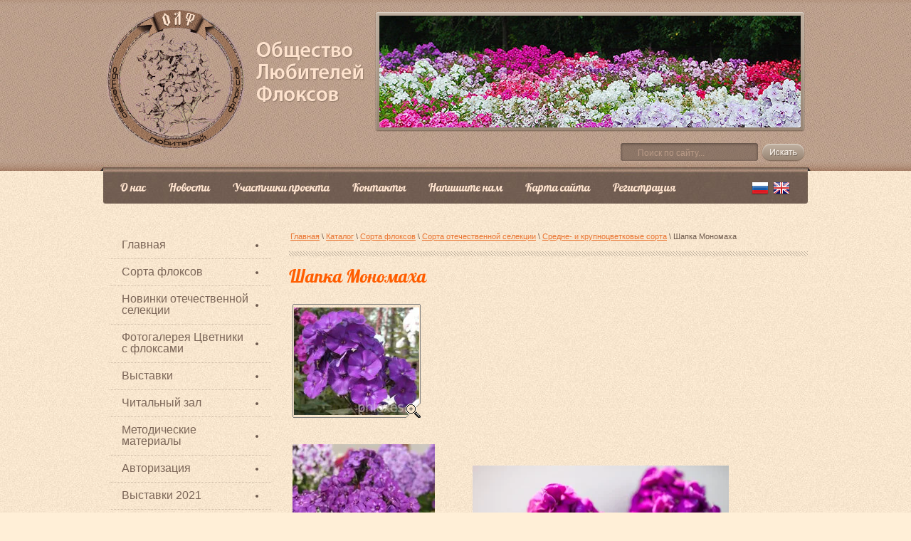

--- FILE ---
content_type: text/html; charset=utf-8
request_url: https://phloxes.ru/catalogue/product/shapka-monomaha
body_size: 6829
content:
      <!doctype html>
<!--[if lt IE 7]> <html class="no-js lt-ie9 lt-ie8 lt-ie7" lang="ru"> <![endif]-->
<!--[if IE 7]>    <html class="no-js lt-ie9 lt-ie8" lang="ru"> <![endif]-->
<!--[if IE 8]>    <html class="no-js lt-ie9" lang="ru"> <![endif]-->
<!--[if gt IE 8]><!--> 
<html class="no-js" lang="ru"> <!--<![endif]-->
<head>
<meta name="robots" content="all"/>
<meta http-equiv="Content-Type" content="text/html; charset=UTF-8" />
<title>Шапка Мономаха Средне- и крупноцветковые сорта Сорта отечественной селекции Сорта флоксов Каталог Общество Любителей Флоксов</title>
<meta name="description" content="Шапка Мономаха Средне- и крупноцветковые сорта Сорта отечественной селекции Сорта флоксов Мы рады приветствовать вас на сайте Общества Любителей Флоксов. Наша база фотографий и описаний сортов флоксов постоянно пополняется актуальными данными. Особое внимание новинкам отечественной селекции." />
<meta name="keywords" content="Шапка Мономаха Средне- и крупноцветковые сорта Сорта отечественной селекции Сорта флоксов Сорта иностранной селекции, Сорта отечественной селекции, Информационная база сортов флоксов, Общество Любителей Флоксов флоксы, выставки" />
<meta name='wmail-verification' content='556b78e5022f51c6' />
<meta name="google-site-verification" content="Sm3g4PwFEx0pK6zQZBTipqwf2a50iH6XJ1GDrHahPi0" />
<meta name="SKYPE_TOOLBAR" content="SKYPE_TOOLBAR_PARSER_COMPATIBLE" />
<link href="/t/v88/images/styles.css" rel="stylesheet" type="text/css" />
<link href="/g/css/styles_articles_tpl.css" rel="stylesheet" type="text/css" />
<link href="/t/v88/images/styles_shop.css" rel="stylesheet"  type="text/css" />
<style type="text/css">.highslide img{border:0px none !important; display:block}</style><meta name="yandex-verification" content="b4d80e96467384d2" />
<meta name="google-site-verification" content="AZKoT5OTMAH_G3GvTY0PAdjxAC005qz9eYG3K4JDIFg" />

            <!-- 46b9544ffa2e5e73c3c971fe2ede35a5 -->
            <script src='/shared/s3/js/lang/ru.js'></script>
            <script src='/shared/s3/js/common.min.js'></script>
        <link rel='stylesheet' type='text/css' href='/shared/s3/css/calendar.css' /><link rel='stylesheet' type='text/css' href='/shared/highslide-4.1.13/highslide.min.css'/>
<script type='text/javascript' src='/shared/highslide-4.1.13/highslide.packed.js'></script>
<script type='text/javascript'>
hs.graphicsDir = '/shared/highslide-4.1.13/graphics/';
hs.outlineType = null;
hs.showCredits = false;
hs.lang={cssDirection:'ltr',loadingText:'Загрузка...',loadingTitle:'Кликните чтобы отменить',focusTitle:'Нажмите чтобы перенести вперёд',fullExpandTitle:'Увеличить',fullExpandText:'Полноэкранный',previousText:'Предыдущий',previousTitle:'Назад (стрелка влево)',nextText:'Далее',nextTitle:'Далее (стрелка вправо)',moveTitle:'Передвинуть',moveText:'Передвинуть',closeText:'Закрыть',closeTitle:'Закрыть (Esc)',resizeTitle:'Восстановить размер',playText:'Слайд-шоу',playTitle:'Слайд-шоу (пробел)',pauseText:'Пауза',pauseTitle:'Приостановить слайд-шоу (пробел)',number:'Изображение %1/%2',restoreTitle:'Нажмите чтобы посмотреть картинку, используйте мышь для перетаскивания. Используйте клавиши вперёд и назад'};</script>

<script type="text/javascript" src="/g/libs/jquery/1.7.2/jquery.min.js"></script>
<script type="text/javascript" src="/t/v88/images/no_cookies.js"></script>
<script type="text/javascript" src="/shared/s3/js/shop_pack_4.js"></script>
<script type="text/javascript" src="/t/v88/images/shop_easing.js"></script>
<script type="text/javascript">    
    hs.captionId   = 'the-caption';
    hs.outlineType = 'rounded-white';
    widgets.addOnloadEvent(function() {
        hs.preloadImages(5);
    });
 
</script>
<script src="/t/v88/images/modernizr-2.5.3.min.js"></script>
</head>
<body>
<div class="site-wrap">
    <div class="site-wrap2">
        <div class="wrapper-inner">
          <header class="header">
              <div class="site-name"><a href="http://phloxes.ru"><img src="/t/v88/images/name.png" alt='Общество Любителей Флоксов ' /></a></div>
              <div class="logo"></div>
              <div class="pic-wr">
                <div class="pic-in"><img src="/t/v88/images/pic-top.jpg" alt="" /></div>
              </div>
              <nav>       
              <form class="search-form" action="/search" method="get">
              <input type="text" class="search-text" name="search" onblur="this.value=this.value==''?'Поиск по сайту...':this.value" onfocus="this.value=this.value=='Поиск по сайту...'?'':this.value;" value="Поиск по сайту..." />
              <input class="search-button" type="submit" value="" />
              <re-captcha data-captcha="recaptcha"
     data-name="captcha"
     data-sitekey="6LddAuIZAAAAAAuuCT_s37EF11beyoreUVbJlVZM"
     data-lang="ru"
     data-rsize="invisible"
     data-type="image"
     data-theme="light"></re-captcha></form>
              </nav>
              <nav>
                <ul class="menu-top">
                                    <li><a  href="/about"><span class="b1">О нас</span></a></li>
                                    <li><a  href="/news"><span class="b1">Новости</span></a></li>
                                    <li><a  href="/uchastniki-proekta"><span class="b1">Участники проекта</span></a></li>
                                    <li><a  href="/kontakty"><span class="b1">Контакты</span></a></li>
                                    <li><a  href="/napishite-nam"><span class="b1">Напишите нам</span></a></li>
                                    <li><a  href="/sitemap"><span class="b1">Карта сайта</span></a></li>
                                    <li><a  href="/registraciya"><span class="b1">Регистрация</span></a></li>
                                </ul>
            </nav>
            <div class="clear"></div>
            <a class="ru" href="//phloxes.ru"></a>
            <a class="en" href="//en.phloxes.ru"></a>
            </header>
            <div class="site-content-wrap">
              <div class="site-content-middle">
                <div class="site-content-middle-in">
                                      
<div class="crumbs" data-url="/catalogue"><a href="/">Главная</a> \ <a href="/catalogue">Каталог</a> \ <a href="/catalogue/folder/sorta-floksov">Сорта флоксов</a> \ <a href="/catalogue/folder/sorta-otechestvennoy-selekcii">Сорта отечественной селекции</a> \ <a href="/catalogue/folder/sredne--i-krupnocvetkovye-sorta">Средне- и крупноцветковые сорта</a> \ Шапка Мономаха</div>                                      <h1>Шапка Мономаха</h1><script type="text/javascript" language="javascript" charset="utf-8">
// <![CDATA[
    var S3Shop = {
        customFields: {
"my_color" : {
"in_order": true,
"type" : "multiselect",
"name" : "Цвет",
"size" : 7,
"options" : {
"1": "белые, белые с оттенками",
"3": "сиреневые",
"4": "розовые",
"5": "красные и малиновые",
"6": "фиолетовые и пурпурные",
"7": "дымчатые"
}
},
"my_size" : {
"in_order": true,
"type" : "multiselect",
"name" : "Высота куста",
"size" : 4,
"options" : {
"1": "Низкий до 60 см",
"2": "Средний 70-90 см",
"3": "Высокий 90-120 см",
"4": "Очень высокий от 120 см"
}
},
"my_term" : {
"in_order": true,
"type" : "multiselect",
"name" : "Срок цветения",
"size" : 4,
"options" : {
"1": "Очень ранний",
"2": "Ранний",
"3": "Средний",
"4": "Поздний"
}
}
},
        customFieldNames: "my_color;my_size;my_term"    };
// ]]>
</script>
<script type="text/javascript" language="javascript" charset="utf-8">/* <![CDATA[ */
/* ]]> */
</script><div id="tovar_card2">
  <div class="wrap">     <a class="highslide" href="/d/673845421_7.jpg" onClick="return hs.expand(this)"> <img src="/t/v88/images/fr_5.gif" width="180" height="160" scrolls="/thumb/2/7uHNlAITtZXe36I86mWbeA/180r160/d/1_20.jpg" style="background:url(/thumb/2/7uHNlAITtZXe36I86mWbeA/180r160/d/1_20.jpg) 50% 50% no-repeat scroll;" alt="Шапка Мономаха"/> </a> </div>
  <div style="display:block; height:65px">
      </div>
  <div>
      </div>
</div>
<div id="tovar_detail2">
        <div class="full"><table align="center" border="0" class="table0" style="width: 100%;">
<tbody>
<tr>
<td><a href="/thumb/2/4z7HzdctO6yI42_YjyVMyg/r/d/img_0531.jpg.jpg" class="highslide" onclick="return hs.expand(this)"><img alt="Шапка МономахаIMG_0531" height="300" src="/thumb/2/l78gcx7uvYbUWCWg1e-LZw/360r300/d/img_0531.jpg.jpg" style="border-width: 0;" title="" width="200" /> </a></td>
<td><a href="/thumb/2/r3Y1P2r7T0irKcHsDbe_oA/580r450/d/7_5.jpg" class="highslide" onclick="return hs.expand(this)"><img alt="шапка 7" height="240" src="/thumb/2/hvMhgrhspETNPQL_GFJ-Mg/360r300/d/7_5.jpg" style="border-width: 0;" title="" width="360" /> </a></td>
<td></td>
</tr>
<tr>
<td></td>
<td></td>
<td></td>
</tr>
</tbody>
</table>
<p><strong>Автор</strong> В.Н. Хватова, 2000</p>
<p><strong>Диаметр цветка</strong> 3.7 см</p>
<p><strong>Высота куста</strong> 120 см</p>
<p><strong>Срок цветения</strong> средний</p>
<p>Эффектный пурпурно-фиолетовый, не выгорает, тычинки белые. Мощный прочный куст, хорошо облиствен. Устойчивый, зимостойкий. Разрастается умеренно.</p>
<p>Фото Н.Мартикайнен, К.Ткаченко.</p></div><br />
   <a href="/catalogue/folder/sredne--i-krupnocvetkovye-sorta">Средне- и крупноцветковые сорта</a>     <p><a href="javascript:history.go(-1)">&laquo; Назад</a></p>
</div>


</div>
              </div>
              	<aside class="site-content-left">
                                    <nav>
                     <ul class="menu-left">
                                                                                    <li class="level-1"><a  href="/">Главная</a></li>
                                                                                    
                                                        <li class="level-1"><a  href="/sorta-floksov">Сорта флоксов</a></li>
                                                                                    
                                                        <li class="level-1"><a  href="/novinki-otechestvennoy-selekcii">Новинки отечественной селекции</a></li>
                                                                                    
                                                        <li class="level-1"><a  href="/cvetniki-s-floksami">Фотогалерея Цветники с флоксами</a></li>
                                                                                    
                                                        <li class="level-1"><a  href="/vystavki1">Выставки</a></li>
                                                                                    
                                                        <li class="level-1"><a  href="/stati">Читальный зал</a></li>
                                                                                    
                                                        <li class="level-1"><a  href="/metolicheskie-materialy">Методические материалы</a></li>
                                                                                    
                                                        <li class="level-1"><a  href="/avtorizaciya">Авторизация</a></li>
                                                                                    
                                                        <li class="level-1"><a  href="/vystavki-2021">Выставки 2021</a></li>
                                                                                    
                                                        <li class="level-1"><a  href="/vystavka-mir-floksov-2022">Выставка Мир Флоксов 2022</a></li>
                                                                                    
                                                        <li class="level-1"><a  href="/vystavka-mir-floksov-2023">Выставка Мир Флоксов 2023</a></li>
                                                                                    
                                                    </ul>
                      </nav>
                                      
                                        	<div class="news-wr">
                        <div class="news-top">
                        <div class="news-bot">
                             <div class="news2">Новости</div>
                                <div class="news-inner">
                                                                        <article>                                    
                                        <time class="news-date" datetime="2024-06-04 16:11:16">04.06.2024</time>
                                        <div class="news-title"><a href="/news/news_post/o-vystavkah-floksov-2024">О выставках флоксов 2024</a></div>
                                    </article>
                                                                        <article>                                    
                                        <time class="news-date" datetime="2023-08-04 22:31:06">04.08.2023</time>
                                        <div class="news-title"><a href="/news/news_post/reportazh-s-vystavki-mir-floksov-2013">Репортаж с выставки Мир Флоксов 2013</a></div>
                                    </article>
                                                                        <article>                                    
                                        <time class="news-date" datetime="2023-08-02 15:33:52">02.08.2023</time>
                                        <div class="news-title"><a href="/news/news_post/itogi-vystavki-mir-floksov-2023">Итоги выставки Мир Флоксов 2023</a></div>
                                    </article>
                                                                        <article>                                    
                                        <time class="news-date" datetime="2023-06-22 14:12:49">22.06.2023</time>
                                        <div class="news-title"><a href="/news/news_post/vystavka-mir-floksov-2023">Выставка Мир Флоксов 2023</a></div>
                                    </article>
                                                                        <article>                                    
                                        <time class="news-date" datetime="2023-05-30 21:55:36">30.05.2023</time>
                                        <div class="news-title"><a href="/news/news_post/floksy-valentiny-nikolaevny-hvatovoj-intervyu-sergeya-kalyakina">Флоксы Валентины Николаевны Хватовой - интервью Сергея Калякина</a></div>
                                    </article>
                                                                        <div class="news-archiv"><a href="/news">Все новости »</a></div>
                                </div>
                         </div>
                         </div>
                         </div>       
                                             <div class="informers"></div>
              </aside>
            </div>
			<div class="clear"></div>
    	</div>
	</div>
</div>
<footer class="footer-wr">
<div class="footer">
<div class="footer-in">
	<ul class="menu-bot">
            <li><a  href="/about"><span class="b1">О нас</span></a></li>
          
            <li><a  href="/news"><span class="b1">Новости</span></a></li>
          
            <li><a  href="/uchastniki-proekta"><span class="b1">Участники проекта</span></a></li>
          
            <li><a  href="/kontakty"><span class="b1">Контакты</span></a></li>
          
            <li><a  href="/napishite-nam"><span class="b1">Напишите нам</span></a></li>
          
            <li><a  href="/sitemap"><span class="b1">Карта сайта</span></a></li>
          
            <li><a  href="/registraciya"><span class="b1">Регистрация</span></a></li>
          
        </ul>
    <div class="clear"></div>
    <div class="contacts-bot"><p>E-mail: <a href="/">login@domain.ru</a></p></div>
    <div class="copyrights">Copyright &copy; 2013 - 2026 Общество Любителей Флоксов </div>
    <div class="mega"><span style='font-size:14px;' class='copyright'><!--noindex--> <span style="text-decoration:underline; cursor: pointer;" onclick="javascript:window.open('https://megagr'+'oup.ru/?utm_referrer='+location.hostname)" class="copyright">Создание сайта</span> — megagroup.ru<!--/noindex--></span></div>
    <div class="site-counters"><!--LiveInternet counter--><script type="text/javascript"><!--
document.write("<a href='http://www.liveinternet.ru/click' "+
"target=_blank><img src='//counter.yadro.ru/hit?t11.18;r"+
escape(document.referrer)+((typeof(screen)=="undefined")?"":
";s"+screen.width+"*"+screen.height+"*"+(screen.colorDepth?
screen.colorDepth:screen.pixelDepth))+";u"+escape(document.URL)+
";"+Math.random()+
"' alt='' title='LiveInternet: показано число просмотров за 24"+
" часа, посетителей за 24 часа и за сегодня' "+
"border='0' width='88' height='31'><\/a>")
//--></script><!--/LiveInternet-->

<!-- begin of Top100 code -->

<script id="top100Counter" type="text/javascript" src="http://counter.rambler.ru/top100.jcn?2892376"></script>
<noscript>
<a href="http://top100.rambler.ru/navi/2892376/">
<img src="http://counter.rambler.ru/top100.cnt?2892376" alt="Rambler's Top100" border="0" />
</a>

</noscript>
<!-- end of Top100 code -->

<!-- Rating@Mail.ru counter -->
<script type="text/javascript">//<![CDATA[
(function(w,n,d,r,s){d.write('<a href="http://top.mail.ru/jump?from=2344111"><img src="'+
('https:'==d.location.protocol?'https:':'http:')+'//top-fwz1.mail.ru/counter?id=2344111;t=239;js=13'+
((r=d.referrer)?';r='+escape(r):'')+((s=w.screen)?';s='+s.width+'*'+s.height:'')+';_='+Math.random()+
'" style="border:0;" height="31" width="88" alt="Рейтинг@Mail.ru" /><\/a>');})(window,navigator,document);//]]>
</script><noscript><a href="http://top.mail.ru/jump?from=2344111">
<img src="//top-fwz1.mail.ru/counter?id=2344111;t=239;js=na" style="border:0;"
height="31" width="88" alt="Рейтинг@Mail.ru" /></a></noscript>
<!-- //Rating@Mail.ru counter -->
<!--__INFO2026-01-25 01:20:37INFO__-->
</div>
  	<div class="site-widg"><!-- Put this script tag to the <head> of your page -->
<script type="text/javascript" src="//vk.com/js/api/openapi.js?105"></script>

<script type="text/javascript">
  VK.init({apiId: 4007783, onlyWidgets: true});
</script>

<!-- Put this div tag to the place, where the Like block will be -->
<div id="vk_like"></div>
<script type="text/javascript">
VK.Widgets.Like("vk_like", {type: "button"});
</script></div>
</div>
</div>
</footer>

<!-- assets.bottom -->
<!-- </noscript></script></style> -->
<script src="/my/s3/js/site.min.js?1769082895" ></script>
<script src="/my/s3/js/site/defender.min.js?1769082895" ></script>
<script src="https://cp.onicon.ru/loader/53cc7a7572d22cb73700005d.js" data-auto async></script>
<script >/*<![CDATA[*/
var megacounter_key="8143127ba87cabd0aba8d1535c59cbbf";
(function(d){
    var s = d.createElement("script");
    s.src = "//counter.megagroup.ru/loader.js?"+new Date().getTime();
    s.async = true;
    d.getElementsByTagName("head")[0].appendChild(s);
})(document);
/*]]>*/</script>
<script >/*<![CDATA[*/
$ite.start({"sid":589562,"vid":591220,"aid":645864,"stid":4,"cp":21,"active":true,"domain":"phloxes.ru","lang":"ru","trusted":false,"debug":false,"captcha":3,"onetap":[{"provider":"vkontakte","provider_id":"51975480","code_verifier":"MzOTOcDN2YGmUhjDFiMzNhM1GMIOdM1cTlNhF0TcNzw"}]});
/*]]>*/</script>
<!-- /assets.bottom -->
</body>
<!--I.A.-->
</html>

--- FILE ---
content_type: text/css
request_url: https://phloxes.ru/t/v88/images/styles_shop.css
body_size: 2423
content:
/* SHOP START */

#shop-added { display:none; z-index:10000; padding:5px; border:1px solid #666; font: bold 12px Arial, sans-serif; position:absolute; left:0px; top: 0px; background-color:#FFFFCC; color: #cc0000 }

/* Таблица корзины с товарами */

table.table_shop { border-collapse:collapse; border-spacing:0}
/*table.table_shop tr:hover {background: #e9e9e9}*/
table.table_shop td { padding:5px; border-bottom: 1px solid #91949a;}
table.table_shop th { padding:8px 10px; border: 1px solid #fff; background:#ff5d00; color:#fff; text-align:left;}
table.table_shop td a,
table.table_shop td a:hover {
	/*color:#000;*/
}



/*============== SHOP SHORT VERSION =================*/


.tovar2 {padding:5px; width:150px; margin:8px; position:relative; display:inline-block; vertical-align:top; 

-moz-border-radius:5px; 
-webkit-border-radius:5px; 
-khtml-border-radius:5px; 
border-radius:5px;
 
background: #998675;
background: -moz-linear-gradient(top, #beae9e, #998675);    
background: -webkit-gradient(linear, left top, left bottom, 
            color-stop(0%,#beae9e), color-stop(100%,#998675));
background: -webkit-linear-gradient(top, #beae9e, #998675);
background: -o-linear-gradient(top, #beae9e, #998675);
background: -ms-linear-gradient(top, #beae9e, #998675);
background: linear-gradient(top, #beae9e, #998675);
-pie-background: linear-gradient(to bottom, #beae9e, #998675); 

behavior:url(/g/libs/pie/1.0.0/pie.htc);

*display:inline; 
*zoom:1;
} 
.tovar2 form { margin: 0; padding: 0;}

.tovar2 h2 {  font:normal 13px/14px Tahoma; margin:0; padding:0; text-align:center;}

.tovar2 h2 a {color:#f1dfc7; text-decoration: none; display:block; padding:8px 10px;} 
.tovar2 h2 a:hover {color:#f1dfc7; text-decoration: underline;}

.tovar2 .wrap { margin:0 auto;}
.tovar2 .wrap img, .tovar2 .wrap a img  {border: none;}
.tovar2 .wrap .highslide img {display:inline;}
.tovar2 div.new {position:absolute; width:82px; font: bold 12px/21px Arial; background:#ff5d00; color:#fff; text-align:center; margin:-5px 0 0 -5px;}

.tovar2 ul.art {color:#666; padding:0 0 14px 0; margin:0; font-size:11px; list-style:none;}
.tovar2 ul.art li {padding:1px 5px;}
.tovar2 ul.art li span {color:#999;}
.tovar2 ul.art a {
	/*color:#FFF;
	text-decoration:underline;*/
}
.tovar2 ul.art a:hover {
	/*color:#FFF;
	text-decoration:underline;*/
}
.tovar2 .param { float:left; list-style:none; padding:0; margin:0; width:120px; min-height:150px;}
.tovar2 .param li { padding:0 0 0 10px; margin:0; font: normal 11px/14px Arial; color:#666; background:none;}

.tovar2 .t_note {font: normal 11px Arial; color:#282828; height:50px; padding:9px 15px; overflow:hidden;}

.tovar2 .bott { margin:6px 0 5px 0; padding:0 25px; list-style: none; width:180px; height:95px;}
.tovar2 .spec { }
.tovar2 .spec {
	/*color:#000;*/
}
.tovar2 .bott li { display:block; font: normal 11px Arial; text-align:center; padding:2px 4px; float:left;}

.tovar2 .bott li.price {text-align:left; width:120px; padding:10px 4px} /* Цена */
.tovar2 .bott li.price span  {font: bold 13px Arial; font-style:italic; color:#010101; width:142px; height:23px; padding-top:5px;}
.tovar2 .bott li.price span b { font-size:20px;}
.tovar2 .spec li.price span {
	/*color:#000;*/
}

.tovar2 li.amount {float: left; width:40px; padding:10px 0;} 
.tovar2 li.amount .number { width:24px; height:22px; background:url(col.gif) no-repeat; border: none; font: bold 13px Arial; text-align:center;} /* Количество */

.tovar2 .bott li.buy {padding-top:6px; text-align:center; clear:both;}
.tovar2 .bott li.buy input{cursor:pointer; background:url(buy2.gif) no-repeat left center; width:180px; height:33px; border:none;  } /* Купить */
.tovar2 .bott li.no input{ background:url(nobuy2.gif) no-repeat left center;} /* Нет в наличии */


/***** Карточка товара, внутри ******/

/* Путь наверху */
#tovar_path2 {color: #7c7c7c; font-size: 12px; padding:5px 0 15px}
#tovar_path2 span {font-size: 13px;}

#tovar_card2 { position:relative; _height: 1%;}
#tovar_card2 .wrap {padding:5px; float:left; position:relative}
#tovar_card2 div.new {position:absolute; width:82px; font: bold 12px/21px Arial; background:#ff5d00; color:#fff; text-align:center; margin:-5px 0 0 -5px}

/* Блок Артикул Производитель */

#tovar_card2 #p_list {float:left; margin:10px 0 0 0; padding:0; list-style:none;}
#tovar_card2 #p_list li {padding:0 0 0 13px; margin:0; font: normal 12px/20px Arial; color:#121; background:none;}
#tovar_card2 #p_list li span {color:#666;}
#tovar_card2 #p_list li img { float: none; text-align:right; vertical-align: middle}
#tovar_card2 #p_list li a {
	/*color:#FFF;
	text-decoration:underline;*/
}
#tovar_card2 #p_list li a:hover {
	/*color:#FFF;
	text-decoration:underline;*/
}
/* Формочка добавить */

#tovar_card2 .form_wrap {float: left; width:320px; margin:13px; padding:7px;}
#tovar_card2 .spec  {}
#tovar_card2 .form_wrap form { padding:0; margin:0;}

#tovar_card2 .bform { margin:0; padding:6px 0 5px 10px; list-style: none;}
#tovar_card2 .bform li { display:block; float:right; font: normal 11px Arial; text-align:center; padding:2px 4px;}
#tovar_card2 .spec .bform li {
	/*color:#000;*/
}
/* Цена */
#tovar_card2 .bform li.price { float:left; text-align:left; padding-right:20px;} 
#tovar_card2 .bform li.price span  {font: bold 13px Arial; font-style:italic; color:#010101; width:142px; height:23px; padding-top:5px;}
#tovar_card2 .bform li.price span b { font-size:20px;}
#tovar_card2 .spec .bform li.price span {
	/*color:#000;*/
}
/* Количество */
#tovar_card2 .bform .number { width:24px; height:22px; background:url(col.gif) no-repeat; border: none; font: bold 13px Arial; text-align:center;}
/* Купить */
#tovar_card2 .bform li.buy {padding-top:6px;}
#tovar_card2 .bform li.buy input{cursor:pointer; background:url(buy.gif) no-repeat left center; width:104px; height:33px; border:none; padding:0; margin:0}
/*#tovar_card2 .spec .bform li.buy input { background: url(buy_tov_s.gif) no-repeat left top;}*/
#tovar_card2 .bform li.no input{background:url(nobuy.gif) no-repeat left center;}

/* Детали товара */
#tovar_detail2 { clear:both; padding-top:20px;}
/* Анонс */
#tovar_detail2 .descript { font-size:12px; color:#777; padding:7px 0;}
/* Подробное описание */
#tovar_detail2 .full { clear:both; padding-top:7px;}


div.shop-search-wrap div.row{color:#54473D;font:400 12px/16px Arial, sans-serif;padding:5px 0}
div.shop-search-wrap div.row span{color:#54473D}

.shop-search-wrap input[type=text].small{width:72px}
.shop-search-wrap input[type=text] {width:191px;}
.shop-search-wrap select {width:196px;}


.shop_header {padding:10px; color:#54473d;
-moz-border-radius:5px; 
-webkit-border-radius:5px; 
-khtml-border-radius:5px; 
border-radius:5px;
 
background: #998675;
background: -moz-linear-gradient(top, #beae9e, #998675);    
background: -webkit-gradient(linear, left top, left bottom, 
            color-stop(0%,#beae9e), color-stop(100%,#998675));
background: -webkit-linear-gradient(top, #beae9e, #998675);
background: -o-linear-gradient(top, #beae9e, #998675);
background: -ms-linear-gradient(top, #beae9e, #998675);
background: linear-gradient(top, #beae9e, #998675);
-pie-background: linear-gradient(to bottom, #beae9e, #998675); 

behavior:url(/g/libs/pie/1.0.0/pie.htc);
}

.shop_header a {color:#fff1e7;}

.alf_tit {float:left; padding:0 10px 0 0; font-weight:bold; text-shadow:1px 1px 1px #d7c3af;}

.shop_header form {margin:0; padding:10px 0 0 0;}
.shop_header select {float:left; width:100px; margin:0 10px 0 0;}

.alf_submit {
background:url(shop_search.png) 0 0 no-repeat;
width:84px;
height:23px;
padding:0;
font-size:0;
border:none;
}

#alf {list-style:none; padding:0 0 10px 0; margin:0; float:left;}
#alf li {display:inline; padding:0 5px;}
#alf li a {text-decoration:underline; font-size:15px; text-transform:uppercase;}
#alf li a:hover {text-decoration:none;}


.shop_header a.active {color:#54473d;text-decoration:none;}
.shop_header a.active:hover {color:#54473d;text-decoration:none;}

--- FILE ---
content_type: text/javascript
request_url: https://counter.megagroup.ru/8143127ba87cabd0aba8d1535c59cbbf.js?r=&s=1280*720*24&u=https%3A%2F%2Fphloxes.ru%2Fcatalogue%2Fproduct%2Fshapka-monomaha&t=%D0%A8%D0%B0%D0%BF%D0%BA%D0%B0%20%D0%9C%D0%BE%D0%BD%D0%BE%D0%BC%D0%B0%D1%85%D0%B0%20%D0%A1%D1%80%D0%B5%D0%B4%D0%BD%D0%B5-%20%D0%B8%20%D0%BA%D1%80%D1%83%D0%BF%D0%BD%D0%BE%D1%86%D0%B2%D0%B5%D1%82%D0%BA%D0%BE%D0%B2%D1%8B%D0%B5%20%D1%81%D0%BE%D1%80%D1%82%D0%B0%20%D0%A1%D0%BE%D1%80%D1%82%D0%B0%20%D0%BE%D1%82%D0%B5%D1%87%D0%B5%D1%81%D1%82%D0%B2%D0%B5%D0%BD%D0%BD%D0%BE%D0%B9%20%D1%81%D0%B5%D0%BB%D0%B5%D0%BA%D1%86%D0%B8%D0%B8%20%D0%A1%D0%BE%D1%80%D1%82&fv=0,0&en=1&rld=0&fr=0&callback=_sntnl1769302716197&1769302716197
body_size: 87
content:
//:1
_sntnl1769302716197({date:"Sun, 25 Jan 2026 00:58:36 GMT", res:"1"})